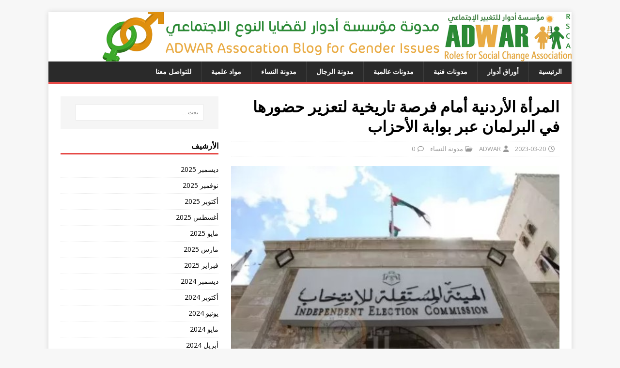

--- FILE ---
content_type: text/html; charset=UTF-8
request_url: https://adwarblog.com/2023/03/20/%D8%A7%D9%84%D9%85%D8%B1%D8%A3%D8%A9-%D8%A7%D9%84%D8%A3%D8%B1%D8%AF%D9%86%D9%8A%D8%A9-%D8%A3%D9%85%D8%A7%D9%85-%D9%81%D8%B1%D8%B5%D8%A9-%D8%AA%D8%A7%D8%B1%D9%8A%D8%AE%D9%8A%D8%A9-%D9%84%D8%AA%D8%B9/
body_size: 48066
content:
<!DOCTYPE html>
<html class="no-js" dir="rtl" lang="ar">
<head>
<meta charset="UTF-8">
<meta name="viewport" content="width=device-width, initial-scale=1.0">
<link rel="profile" href="http://gmpg.org/xfn/11" />
<link rel="pingback" href="https://adwarblog.com/xmlrpc.php" />
<title>المرأة الأردنية أمام فرصة تاريخية لتعزير حضورها في البرلمان عبر بوابة الأحزاب &#8211; مدونة مؤسسة ادوار لقضايا النوع الاجتماعي</title>
<meta name='robots' content='max-image-preview:large' />
	<style>img:is([sizes="auto" i], [sizes^="auto," i]) { contain-intrinsic-size: 3000px 1500px }</style>
	<link rel='dns-prefetch' href='//fonts.googleapis.com' />
<link rel="alternate" type="application/rss+xml" title="مدونة مؤسسة ادوار لقضايا النوع الاجتماعي &laquo; الخلاصة" href="https://adwarblog.com/feed/" />
<link rel="alternate" type="application/rss+xml" title="مدونة مؤسسة ادوار لقضايا النوع الاجتماعي &laquo; خلاصة التعليقات" href="https://adwarblog.com/comments/feed/" />
<link rel="alternate" type="application/rss+xml" title="مدونة مؤسسة ادوار لقضايا النوع الاجتماعي &laquo; المرأة الأردنية أمام فرصة تاريخية لتعزير حضورها في البرلمان عبر بوابة الأحزاب خلاصة التعليقات" href="https://adwarblog.com/2023/03/20/%d8%a7%d9%84%d9%85%d8%b1%d8%a3%d8%a9-%d8%a7%d9%84%d8%a3%d8%b1%d8%af%d9%86%d9%8a%d8%a9-%d8%a3%d9%85%d8%a7%d9%85-%d9%81%d8%b1%d8%b5%d8%a9-%d8%aa%d8%a7%d8%b1%d9%8a%d8%ae%d9%8a%d8%a9-%d9%84%d8%aa%d8%b9/feed/" />
<script type="text/javascript">
/* <![CDATA[ */
window._wpemojiSettings = {"baseUrl":"https:\/\/s.w.org\/images\/core\/emoji\/16.0.1\/72x72\/","ext":".png","svgUrl":"https:\/\/s.w.org\/images\/core\/emoji\/16.0.1\/svg\/","svgExt":".svg","source":{"concatemoji":"https:\/\/adwarblog.com\/wp-includes\/js\/wp-emoji-release.min.js?ver=021c03e4c4880fb9200372684ed8ec92"}};
/*! This file is auto-generated */
!function(s,n){var o,i,e;function c(e){try{var t={supportTests:e,timestamp:(new Date).valueOf()};sessionStorage.setItem(o,JSON.stringify(t))}catch(e){}}function p(e,t,n){e.clearRect(0,0,e.canvas.width,e.canvas.height),e.fillText(t,0,0);var t=new Uint32Array(e.getImageData(0,0,e.canvas.width,e.canvas.height).data),a=(e.clearRect(0,0,e.canvas.width,e.canvas.height),e.fillText(n,0,0),new Uint32Array(e.getImageData(0,0,e.canvas.width,e.canvas.height).data));return t.every(function(e,t){return e===a[t]})}function u(e,t){e.clearRect(0,0,e.canvas.width,e.canvas.height),e.fillText(t,0,0);for(var n=e.getImageData(16,16,1,1),a=0;a<n.data.length;a++)if(0!==n.data[a])return!1;return!0}function f(e,t,n,a){switch(t){case"flag":return n(e,"\ud83c\udff3\ufe0f\u200d\u26a7\ufe0f","\ud83c\udff3\ufe0f\u200b\u26a7\ufe0f")?!1:!n(e,"\ud83c\udde8\ud83c\uddf6","\ud83c\udde8\u200b\ud83c\uddf6")&&!n(e,"\ud83c\udff4\udb40\udc67\udb40\udc62\udb40\udc65\udb40\udc6e\udb40\udc67\udb40\udc7f","\ud83c\udff4\u200b\udb40\udc67\u200b\udb40\udc62\u200b\udb40\udc65\u200b\udb40\udc6e\u200b\udb40\udc67\u200b\udb40\udc7f");case"emoji":return!a(e,"\ud83e\udedf")}return!1}function g(e,t,n,a){var r="undefined"!=typeof WorkerGlobalScope&&self instanceof WorkerGlobalScope?new OffscreenCanvas(300,150):s.createElement("canvas"),o=r.getContext("2d",{willReadFrequently:!0}),i=(o.textBaseline="top",o.font="600 32px Arial",{});return e.forEach(function(e){i[e]=t(o,e,n,a)}),i}function t(e){var t=s.createElement("script");t.src=e,t.defer=!0,s.head.appendChild(t)}"undefined"!=typeof Promise&&(o="wpEmojiSettingsSupports",i=["flag","emoji"],n.supports={everything:!0,everythingExceptFlag:!0},e=new Promise(function(e){s.addEventListener("DOMContentLoaded",e,{once:!0})}),new Promise(function(t){var n=function(){try{var e=JSON.parse(sessionStorage.getItem(o));if("object"==typeof e&&"number"==typeof e.timestamp&&(new Date).valueOf()<e.timestamp+604800&&"object"==typeof e.supportTests)return e.supportTests}catch(e){}return null}();if(!n){if("undefined"!=typeof Worker&&"undefined"!=typeof OffscreenCanvas&&"undefined"!=typeof URL&&URL.createObjectURL&&"undefined"!=typeof Blob)try{var e="postMessage("+g.toString()+"("+[JSON.stringify(i),f.toString(),p.toString(),u.toString()].join(",")+"));",a=new Blob([e],{type:"text/javascript"}),r=new Worker(URL.createObjectURL(a),{name:"wpTestEmojiSupports"});return void(r.onmessage=function(e){c(n=e.data),r.terminate(),t(n)})}catch(e){}c(n=g(i,f,p,u))}t(n)}).then(function(e){for(var t in e)n.supports[t]=e[t],n.supports.everything=n.supports.everything&&n.supports[t],"flag"!==t&&(n.supports.everythingExceptFlag=n.supports.everythingExceptFlag&&n.supports[t]);n.supports.everythingExceptFlag=n.supports.everythingExceptFlag&&!n.supports.flag,n.DOMReady=!1,n.readyCallback=function(){n.DOMReady=!0}}).then(function(){return e}).then(function(){var e;n.supports.everything||(n.readyCallback(),(e=n.source||{}).concatemoji?t(e.concatemoji):e.wpemoji&&e.twemoji&&(t(e.twemoji),t(e.wpemoji)))}))}((window,document),window._wpemojiSettings);
/* ]]> */
</script>
<style id='wp-emoji-styles-inline-css' type='text/css'>

	img.wp-smiley, img.emoji {
		display: inline !important;
		border: none !important;
		box-shadow: none !important;
		height: 1em !important;
		width: 1em !important;
		margin: 0 0.07em !important;
		vertical-align: -0.1em !important;
		background: none !important;
		padding: 0 !important;
	}
</style>
<link rel='stylesheet' id='wp-block-library-rtl-css' href='https://adwarblog.com/wp-includes/css/dist/block-library/style-rtl.min.css?ver=021c03e4c4880fb9200372684ed8ec92' type='text/css' media='all' />
<style id='classic-theme-styles-inline-css' type='text/css'>
/*! This file is auto-generated */
.wp-block-button__link{color:#fff;background-color:#32373c;border-radius:9999px;box-shadow:none;text-decoration:none;padding:calc(.667em + 2px) calc(1.333em + 2px);font-size:1.125em}.wp-block-file__button{background:#32373c;color:#fff;text-decoration:none}
</style>
<style id='global-styles-inline-css' type='text/css'>
:root{--wp--preset--aspect-ratio--square: 1;--wp--preset--aspect-ratio--4-3: 4/3;--wp--preset--aspect-ratio--3-4: 3/4;--wp--preset--aspect-ratio--3-2: 3/2;--wp--preset--aspect-ratio--2-3: 2/3;--wp--preset--aspect-ratio--16-9: 16/9;--wp--preset--aspect-ratio--9-16: 9/16;--wp--preset--color--black: #000000;--wp--preset--color--cyan-bluish-gray: #abb8c3;--wp--preset--color--white: #ffffff;--wp--preset--color--pale-pink: #f78da7;--wp--preset--color--vivid-red: #cf2e2e;--wp--preset--color--luminous-vivid-orange: #ff6900;--wp--preset--color--luminous-vivid-amber: #fcb900;--wp--preset--color--light-green-cyan: #7bdcb5;--wp--preset--color--vivid-green-cyan: #00d084;--wp--preset--color--pale-cyan-blue: #8ed1fc;--wp--preset--color--vivid-cyan-blue: #0693e3;--wp--preset--color--vivid-purple: #9b51e0;--wp--preset--gradient--vivid-cyan-blue-to-vivid-purple: linear-gradient(135deg,rgba(6,147,227,1) 0%,rgb(155,81,224) 100%);--wp--preset--gradient--light-green-cyan-to-vivid-green-cyan: linear-gradient(135deg,rgb(122,220,180) 0%,rgb(0,208,130) 100%);--wp--preset--gradient--luminous-vivid-amber-to-luminous-vivid-orange: linear-gradient(135deg,rgba(252,185,0,1) 0%,rgba(255,105,0,1) 100%);--wp--preset--gradient--luminous-vivid-orange-to-vivid-red: linear-gradient(135deg,rgba(255,105,0,1) 0%,rgb(207,46,46) 100%);--wp--preset--gradient--very-light-gray-to-cyan-bluish-gray: linear-gradient(135deg,rgb(238,238,238) 0%,rgb(169,184,195) 100%);--wp--preset--gradient--cool-to-warm-spectrum: linear-gradient(135deg,rgb(74,234,220) 0%,rgb(151,120,209) 20%,rgb(207,42,186) 40%,rgb(238,44,130) 60%,rgb(251,105,98) 80%,rgb(254,248,76) 100%);--wp--preset--gradient--blush-light-purple: linear-gradient(135deg,rgb(255,206,236) 0%,rgb(152,150,240) 100%);--wp--preset--gradient--blush-bordeaux: linear-gradient(135deg,rgb(254,205,165) 0%,rgb(254,45,45) 50%,rgb(107,0,62) 100%);--wp--preset--gradient--luminous-dusk: linear-gradient(135deg,rgb(255,203,112) 0%,rgb(199,81,192) 50%,rgb(65,88,208) 100%);--wp--preset--gradient--pale-ocean: linear-gradient(135deg,rgb(255,245,203) 0%,rgb(182,227,212) 50%,rgb(51,167,181) 100%);--wp--preset--gradient--electric-grass: linear-gradient(135deg,rgb(202,248,128) 0%,rgb(113,206,126) 100%);--wp--preset--gradient--midnight: linear-gradient(135deg,rgb(2,3,129) 0%,rgb(40,116,252) 100%);--wp--preset--font-size--small: 13px;--wp--preset--font-size--medium: 20px;--wp--preset--font-size--large: 36px;--wp--preset--font-size--x-large: 42px;--wp--preset--spacing--20: 0.44rem;--wp--preset--spacing--30: 0.67rem;--wp--preset--spacing--40: 1rem;--wp--preset--spacing--50: 1.5rem;--wp--preset--spacing--60: 2.25rem;--wp--preset--spacing--70: 3.38rem;--wp--preset--spacing--80: 5.06rem;--wp--preset--shadow--natural: 6px 6px 9px rgba(0, 0, 0, 0.2);--wp--preset--shadow--deep: 12px 12px 50px rgba(0, 0, 0, 0.4);--wp--preset--shadow--sharp: 6px 6px 0px rgba(0, 0, 0, 0.2);--wp--preset--shadow--outlined: 6px 6px 0px -3px rgba(255, 255, 255, 1), 6px 6px rgba(0, 0, 0, 1);--wp--preset--shadow--crisp: 6px 6px 0px rgba(0, 0, 0, 1);}:where(.is-layout-flex){gap: 0.5em;}:where(.is-layout-grid){gap: 0.5em;}body .is-layout-flex{display: flex;}.is-layout-flex{flex-wrap: wrap;align-items: center;}.is-layout-flex > :is(*, div){margin: 0;}body .is-layout-grid{display: grid;}.is-layout-grid > :is(*, div){margin: 0;}:where(.wp-block-columns.is-layout-flex){gap: 2em;}:where(.wp-block-columns.is-layout-grid){gap: 2em;}:where(.wp-block-post-template.is-layout-flex){gap: 1.25em;}:where(.wp-block-post-template.is-layout-grid){gap: 1.25em;}.has-black-color{color: var(--wp--preset--color--black) !important;}.has-cyan-bluish-gray-color{color: var(--wp--preset--color--cyan-bluish-gray) !important;}.has-white-color{color: var(--wp--preset--color--white) !important;}.has-pale-pink-color{color: var(--wp--preset--color--pale-pink) !important;}.has-vivid-red-color{color: var(--wp--preset--color--vivid-red) !important;}.has-luminous-vivid-orange-color{color: var(--wp--preset--color--luminous-vivid-orange) !important;}.has-luminous-vivid-amber-color{color: var(--wp--preset--color--luminous-vivid-amber) !important;}.has-light-green-cyan-color{color: var(--wp--preset--color--light-green-cyan) !important;}.has-vivid-green-cyan-color{color: var(--wp--preset--color--vivid-green-cyan) !important;}.has-pale-cyan-blue-color{color: var(--wp--preset--color--pale-cyan-blue) !important;}.has-vivid-cyan-blue-color{color: var(--wp--preset--color--vivid-cyan-blue) !important;}.has-vivid-purple-color{color: var(--wp--preset--color--vivid-purple) !important;}.has-black-background-color{background-color: var(--wp--preset--color--black) !important;}.has-cyan-bluish-gray-background-color{background-color: var(--wp--preset--color--cyan-bluish-gray) !important;}.has-white-background-color{background-color: var(--wp--preset--color--white) !important;}.has-pale-pink-background-color{background-color: var(--wp--preset--color--pale-pink) !important;}.has-vivid-red-background-color{background-color: var(--wp--preset--color--vivid-red) !important;}.has-luminous-vivid-orange-background-color{background-color: var(--wp--preset--color--luminous-vivid-orange) !important;}.has-luminous-vivid-amber-background-color{background-color: var(--wp--preset--color--luminous-vivid-amber) !important;}.has-light-green-cyan-background-color{background-color: var(--wp--preset--color--light-green-cyan) !important;}.has-vivid-green-cyan-background-color{background-color: var(--wp--preset--color--vivid-green-cyan) !important;}.has-pale-cyan-blue-background-color{background-color: var(--wp--preset--color--pale-cyan-blue) !important;}.has-vivid-cyan-blue-background-color{background-color: var(--wp--preset--color--vivid-cyan-blue) !important;}.has-vivid-purple-background-color{background-color: var(--wp--preset--color--vivid-purple) !important;}.has-black-border-color{border-color: var(--wp--preset--color--black) !important;}.has-cyan-bluish-gray-border-color{border-color: var(--wp--preset--color--cyan-bluish-gray) !important;}.has-white-border-color{border-color: var(--wp--preset--color--white) !important;}.has-pale-pink-border-color{border-color: var(--wp--preset--color--pale-pink) !important;}.has-vivid-red-border-color{border-color: var(--wp--preset--color--vivid-red) !important;}.has-luminous-vivid-orange-border-color{border-color: var(--wp--preset--color--luminous-vivid-orange) !important;}.has-luminous-vivid-amber-border-color{border-color: var(--wp--preset--color--luminous-vivid-amber) !important;}.has-light-green-cyan-border-color{border-color: var(--wp--preset--color--light-green-cyan) !important;}.has-vivid-green-cyan-border-color{border-color: var(--wp--preset--color--vivid-green-cyan) !important;}.has-pale-cyan-blue-border-color{border-color: var(--wp--preset--color--pale-cyan-blue) !important;}.has-vivid-cyan-blue-border-color{border-color: var(--wp--preset--color--vivid-cyan-blue) !important;}.has-vivid-purple-border-color{border-color: var(--wp--preset--color--vivid-purple) !important;}.has-vivid-cyan-blue-to-vivid-purple-gradient-background{background: var(--wp--preset--gradient--vivid-cyan-blue-to-vivid-purple) !important;}.has-light-green-cyan-to-vivid-green-cyan-gradient-background{background: var(--wp--preset--gradient--light-green-cyan-to-vivid-green-cyan) !important;}.has-luminous-vivid-amber-to-luminous-vivid-orange-gradient-background{background: var(--wp--preset--gradient--luminous-vivid-amber-to-luminous-vivid-orange) !important;}.has-luminous-vivid-orange-to-vivid-red-gradient-background{background: var(--wp--preset--gradient--luminous-vivid-orange-to-vivid-red) !important;}.has-very-light-gray-to-cyan-bluish-gray-gradient-background{background: var(--wp--preset--gradient--very-light-gray-to-cyan-bluish-gray) !important;}.has-cool-to-warm-spectrum-gradient-background{background: var(--wp--preset--gradient--cool-to-warm-spectrum) !important;}.has-blush-light-purple-gradient-background{background: var(--wp--preset--gradient--blush-light-purple) !important;}.has-blush-bordeaux-gradient-background{background: var(--wp--preset--gradient--blush-bordeaux) !important;}.has-luminous-dusk-gradient-background{background: var(--wp--preset--gradient--luminous-dusk) !important;}.has-pale-ocean-gradient-background{background: var(--wp--preset--gradient--pale-ocean) !important;}.has-electric-grass-gradient-background{background: var(--wp--preset--gradient--electric-grass) !important;}.has-midnight-gradient-background{background: var(--wp--preset--gradient--midnight) !important;}.has-small-font-size{font-size: var(--wp--preset--font-size--small) !important;}.has-medium-font-size{font-size: var(--wp--preset--font-size--medium) !important;}.has-large-font-size{font-size: var(--wp--preset--font-size--large) !important;}.has-x-large-font-size{font-size: var(--wp--preset--font-size--x-large) !important;}
:where(.wp-block-post-template.is-layout-flex){gap: 1.25em;}:where(.wp-block-post-template.is-layout-grid){gap: 1.25em;}
:where(.wp-block-columns.is-layout-flex){gap: 2em;}:where(.wp-block-columns.is-layout-grid){gap: 2em;}
:root :where(.wp-block-pullquote){font-size: 1.5em;line-height: 1.6;}
</style>
<link rel='stylesheet' id='mh-google-fonts-css' href='https://fonts.googleapis.com/css?family=Open+Sans:400,400italic,700,600' type='text/css' media='all' />
<link rel='stylesheet' id='mh-magazine-lite-css' href='https://adwarblog.com/wp-content/themes/mh-magazine-lite/style.css?ver=2.10.0' type='text/css' media='all' />
<link rel='stylesheet' id='mh-font-awesome-css' href='https://adwarblog.com/wp-content/themes/mh-magazine-lite/includes/font-awesome.min.css' type='text/css' media='all' />
<style id='akismet-widget-style-inline-css' type='text/css'>

			.a-stats {
				--akismet-color-mid-green: #357b49;
				--akismet-color-white: #fff;
				--akismet-color-light-grey: #f6f7f7;

				max-width: 350px;
				width: auto;
			}

			.a-stats * {
				all: unset;
				box-sizing: border-box;
			}

			.a-stats strong {
				font-weight: 600;
			}

			.a-stats a.a-stats__link,
			.a-stats a.a-stats__link:visited,
			.a-stats a.a-stats__link:active {
				background: var(--akismet-color-mid-green);
				border: none;
				box-shadow: none;
				border-radius: 8px;
				color: var(--akismet-color-white);
				cursor: pointer;
				display: block;
				font-family: -apple-system, BlinkMacSystemFont, 'Segoe UI', 'Roboto', 'Oxygen-Sans', 'Ubuntu', 'Cantarell', 'Helvetica Neue', sans-serif;
				font-weight: 500;
				padding: 12px;
				text-align: center;
				text-decoration: none;
				transition: all 0.2s ease;
			}

			/* Extra specificity to deal with TwentyTwentyOne focus style */
			.widget .a-stats a.a-stats__link:focus {
				background: var(--akismet-color-mid-green);
				color: var(--akismet-color-white);
				text-decoration: none;
			}

			.a-stats a.a-stats__link:hover {
				filter: brightness(110%);
				box-shadow: 0 4px 12px rgba(0, 0, 0, 0.06), 0 0 2px rgba(0, 0, 0, 0.16);
			}

			.a-stats .count {
				color: var(--akismet-color-white);
				display: block;
				font-size: 1.5em;
				line-height: 1.4;
				padding: 0 13px;
				white-space: nowrap;
			}
		
</style>
<script type="text/javascript" src="https://adwarblog.com/wp-includes/js/jquery/jquery.min.js?ver=3.7.1" id="jquery-core-js"></script>
<script type="text/javascript" src="https://adwarblog.com/wp-includes/js/jquery/jquery-migrate.min.js?ver=3.4.1" id="jquery-migrate-js"></script>
<script type="text/javascript" id="mh-scripts-js-extra">
/* <![CDATA[ */
var mh_magazine = {"text":{"toggle_menu":"Toggle Menu"}};
/* ]]> */
</script>
<script type="text/javascript" src="https://adwarblog.com/wp-content/themes/mh-magazine-lite/js/scripts.js?ver=2.10.0" id="mh-scripts-js"></script>
<link rel="https://api.w.org/" href="https://adwarblog.com/wp-json/" /><link rel="alternate" title="JSON" type="application/json" href="https://adwarblog.com/wp-json/wp/v2/posts/1686" /><link rel="EditURI" type="application/rsd+xml" title="RSD" href="https://adwarblog.com/xmlrpc.php?rsd" />
<link rel="stylesheet" href="https://adwarblog.com/wp-content/themes/mh-magazine-lite/rtl.css" type="text/css" media="screen" />
<link rel="canonical" href="https://adwarblog.com/2023/03/20/%d8%a7%d9%84%d9%85%d8%b1%d8%a3%d8%a9-%d8%a7%d9%84%d8%a3%d8%b1%d8%af%d9%86%d9%8a%d8%a9-%d8%a3%d9%85%d8%a7%d9%85-%d9%81%d8%b1%d8%b5%d8%a9-%d8%aa%d8%a7%d8%b1%d9%8a%d8%ae%d9%8a%d8%a9-%d9%84%d8%aa%d8%b9/" />
<link rel='shortlink' href='https://adwarblog.com/?p=1686' />
<link rel="alternate" title="oEmbed (JSON)" type="application/json+oembed" href="https://adwarblog.com/wp-json/oembed/1.0/embed?url=https%3A%2F%2Fadwarblog.com%2F2023%2F03%2F20%2F%25d8%25a7%25d9%2584%25d9%2585%25d8%25b1%25d8%25a3%25d8%25a9-%25d8%25a7%25d9%2584%25d8%25a3%25d8%25b1%25d8%25af%25d9%2586%25d9%258a%25d8%25a9-%25d8%25a3%25d9%2585%25d8%25a7%25d9%2585-%25d9%2581%25d8%25b1%25d8%25b5%25d8%25a9-%25d8%25aa%25d8%25a7%25d8%25b1%25d9%258a%25d8%25ae%25d9%258a%25d8%25a9-%25d9%2584%25d8%25aa%25d8%25b9%2F" />
<link rel="alternate" title="oEmbed (XML)" type="text/xml+oembed" href="https://adwarblog.com/wp-json/oembed/1.0/embed?url=https%3A%2F%2Fadwarblog.com%2F2023%2F03%2F20%2F%25d8%25a7%25d9%2584%25d9%2585%25d8%25b1%25d8%25a3%25d8%25a9-%25d8%25a7%25d9%2584%25d8%25a3%25d8%25b1%25d8%25af%25d9%2586%25d9%258a%25d8%25a9-%25d8%25a3%25d9%2585%25d8%25a7%25d9%2585-%25d9%2581%25d8%25b1%25d8%25b5%25d8%25a9-%25d8%25aa%25d8%25a7%25d8%25b1%25d9%258a%25d8%25ae%25d9%258a%25d8%25a9-%25d9%2584%25d8%25aa%25d8%25b9%2F&#038;format=xml" />
<script type="text/javascript">
(function(url){
	if(/(?:Chrome\/26\.0\.1410\.63 Safari\/537\.31|WordfenceTestMonBot)/.test(navigator.userAgent)){ return; }
	var addEvent = function(evt, handler) {
		if (window.addEventListener) {
			document.addEventListener(evt, handler, false);
		} else if (window.attachEvent) {
			document.attachEvent('on' + evt, handler);
		}
	};
	var removeEvent = function(evt, handler) {
		if (window.removeEventListener) {
			document.removeEventListener(evt, handler, false);
		} else if (window.detachEvent) {
			document.detachEvent('on' + evt, handler);
		}
	};
	var evts = 'contextmenu dblclick drag dragend dragenter dragleave dragover dragstart drop keydown keypress keyup mousedown mousemove mouseout mouseover mouseup mousewheel scroll'.split(' ');
	var logHuman = function() {
		if (window.wfLogHumanRan) { return; }
		window.wfLogHumanRan = true;
		var wfscr = document.createElement('script');
		wfscr.type = 'text/javascript';
		wfscr.async = true;
		wfscr.src = url + '&r=' + Math.random();
		(document.getElementsByTagName('head')[0]||document.getElementsByTagName('body')[0]).appendChild(wfscr);
		for (var i = 0; i < evts.length; i++) {
			removeEvent(evts[i], logHuman);
		}
	};
	for (var i = 0; i < evts.length; i++) {
		addEvent(evts[i], logHuman);
	}
})('//adwarblog.com/?wordfence_lh=1&hid=381D5701B3253E830703191ED2A4B85B');
</script><!--[if lt IE 9]>
<script src="https://adwarblog.com/wp-content/themes/mh-magazine-lite/js/css3-mediaqueries.js"></script>
<![endif]-->
</head>
<body id="mh-mobile" class="rtl wp-singular post-template-default single single-post postid-1686 single-format-standard wp-theme-mh-magazine-lite mh-right-sb" itemscope="itemscope" itemtype="https://schema.org/WebPage">
<div class="mh-container mh-container-outer">
<div class="mh-header-mobile-nav mh-clearfix"></div>
<header class="mh-header" itemscope="itemscope" itemtype="https://schema.org/WPHeader">
	<div class="mh-container mh-container-inner mh-row mh-clearfix">
		<div class="mh-custom-header mh-clearfix">
<a class="mh-header-image-link" href="https://adwarblog.com/" title="مدونة مؤسسة ادوار لقضايا النوع الاجتماعي" rel="home">
<img class="mh-header-image" src="https://adwarblog.com/wp-content/uploads/2020/04/logo2018-3.png" height="102" width="969" alt="مدونة مؤسسة ادوار لقضايا النوع الاجتماعي" />
</a>
</div>
	</div>
	<div class="mh-main-nav-wrap">
		<nav class="mh-navigation mh-main-nav mh-container mh-container-inner mh-clearfix" itemscope="itemscope" itemtype="https://schema.org/SiteNavigationElement">
			<div class="menu-%d8%a7%d9%84%d9%82%d8%a7%d8%a6%d9%85%d8%a9-1-container"><ul id="menu-%d8%a7%d9%84%d9%82%d8%a7%d8%a6%d9%85%d8%a9-1" class="menu"><li id="menu-item-10" class="menu-item menu-item-type-custom menu-item-object-custom menu-item-home menu-item-10"><a href="http://adwarblog.com/">الرئيسية</a></li>
<li id="menu-item-12" class="menu-item menu-item-type-taxonomy menu-item-object-category menu-item-12"><a href="https://adwarblog.com/category/%d8%a7%d9%82%d9%84%d8%a7%d9%85/">أوراق أدوار</a></li>
<li id="menu-item-13" class="menu-item menu-item-type-taxonomy menu-item-object-category menu-item-13"><a href="https://adwarblog.com/category/%d8%a7%d9%84%d8%b9%d8%a7%d9%85/">مدونات فنية</a></li>
<li id="menu-item-14" class="menu-item menu-item-type-taxonomy menu-item-object-category menu-item-14"><a href="https://adwarblog.com/category/%d8%b9%d8%a7%d9%84%d9%85%d9%8a%d8%a9/">مدونات عالمية</a></li>
<li id="menu-item-15" class="menu-item menu-item-type-taxonomy menu-item-object-category menu-item-15"><a href="https://adwarblog.com/category/%d8%a7%d9%84%d8%b1%d8%ac%d8%a7%d9%84/">مدونة الرجال</a></li>
<li id="menu-item-16" class="menu-item menu-item-type-taxonomy menu-item-object-category current-post-ancestor current-menu-parent current-post-parent menu-item-16"><a href="https://adwarblog.com/category/%d8%a7%d9%84%d9%86%d8%b3%d8%a7%d8%a1/">مدونة النساء</a></li>
<li id="menu-item-17" class="menu-item menu-item-type-taxonomy menu-item-object-category menu-item-17"><a href="https://adwarblog.com/category/%d8%b9%d9%84%d9%85%d9%8a%d8%a9/">مواد علمية</a></li>
<li id="menu-item-798" class="menu-item menu-item-type-post_type menu-item-object-page menu-item-798"><a href="https://adwarblog.com/%d9%84%d9%84%d8%aa%d9%88%d8%a7%d8%b5%d9%84-%d9%85%d8%b9%d9%86%d8%a7/">للتواصل معنا</a></li>
</ul></div>		</nav>
	</div>
</header><div class="mh-wrapper mh-clearfix">
	<div id="main-content" class="mh-content" role="main" itemprop="mainContentOfPage"><article id="post-1686" class="post-1686 post type-post status-publish format-standard has-post-thumbnail hentry category-3">
	<header class="entry-header mh-clearfix"><h1 class="entry-title">المرأة الأردنية أمام فرصة تاريخية لتعزير حضورها في البرلمان عبر بوابة الأحزاب</h1><p class="mh-meta entry-meta">
<span class="entry-meta-date updated"><i class="far fa-clock"></i><a href="https://adwarblog.com/2023/03/">2023-03-20</a></span>
<span class="entry-meta-author author vcard"><i class="fa fa-user"></i><a class="fn" href="https://adwarblog.com/author/adwar/">ADWAR</a></span>
<span class="entry-meta-categories"><i class="far fa-folder-open"></i><a href="https://adwarblog.com/category/%d8%a7%d9%84%d9%86%d8%b3%d8%a7%d8%a1/" rel="category tag">مدونة النساء</a></span>
<span class="entry-meta-comments"><i class="far fa-comment"></i><a class="mh-comment-scroll" href="https://adwarblog.com/2023/03/20/%d8%a7%d9%84%d9%85%d8%b1%d8%a3%d8%a9-%d8%a7%d9%84%d8%a3%d8%b1%d8%af%d9%86%d9%8a%d8%a9-%d8%a3%d9%85%d8%a7%d9%85-%d9%81%d8%b1%d8%b5%d8%a9-%d8%aa%d8%a7%d8%b1%d9%8a%d8%ae%d9%8a%d8%a9-%d9%84%d8%aa%d8%b9/#mh-comments">0</a></span>
</p>
	</header>
		<div class="entry-content mh-clearfix">
<figure class="entry-thumbnail">
<img src="https://adwarblog.com/wp-content/uploads/2023/03/لقطة-الشاشة-2023-03-19-234645.jpg" alt="" title="لقطة الشاشة 2023-03-19 234645" />
</figure>
<p>مدار الساعة &#8211; حققت المرأة الأردنية مكتسبات سياسية وتشريعية من خلال قانوني الانتخاب والأحزاب اللذين جرى إقرارهما العام الماضي، وفقًا للتوجيهات الملكية السامية، ما أحدث نقلة نوعية في مسار تحديث الحياة السياسية والحزبية والبرلمانية للدولة الأردنية، تضمن حضورًا نسائيًا قويًا، كمًا ونوعًا، في المشهد السياسي الأردني.</p>
<div>وتمثلت أبرز المكتسبات التي حازت عليها المرأة في مسار التحديث السياسي الأردني، بتخصيص مقعد واحد للمرأة على مسار(الكوتا) في كل دائرة انتخابية محلية بموجب قانون الانتخاب الجديد، والبالغ عددها 18 دائرة، في حين اشترط القانون في القوائم المترشحة للدائرة الانتخابية العامة، المخصص لها (41) مقعدًا، وجود امرأة واحدة على الأقل ضمن المترشحين الثلاثة الأوائل، وكذلك ضمن المترشحين الثلاثة التالين في القائمة المشكلة.</p>
</div>
<div>كما اشترط القانون وجود شاب أو شابة (يقل العمر عن 35 سنة) ضمن أول 5 مترشحين في القائمة الحزبية المترشحة للدائرة العامة، وأعطى القانون للمرأة حق اختيار مسار الترشح الخاص بها، إما على المقاعد المخصصة للنساء (الكوتا) أو مسار التنافس الحر؛ ما يساعد المرأة على الترشح ضمن القوائم المحلية.</div>
<div class="google-auto-placed ap_container"><ins class="adsbygoogle adsbygoogle-noablate" data-ad-format="auto" data-ad-client="ca-pub-6851189719777388" data-adsbygoogle-status="done" data-ad-status="unfilled"></p>
<div id="aswift_3_host" tabindex="0" title="Advertisement" aria-label="Advertisement"></div>
<p></ins></div>
<div>وتزداد الفرص النسائية بالتزامن مع زيادة نسبة المقاعد المخصصة للأحزاب، التي ستكون بالتدريج على مدار السنوات العشر المقبلة من 30 إلى 50 بالمئة؛ وصولاً إلى 65 بالمئة على الأقل؛ الأمر الذي يعزز الفرص أمام النساء خصوصًا الحزبيات في التنافس في الانتخابات البرلمانية.</div>
<div></div>
<div>وألزمت الفقرة (ي) من المادة (15) من قانون الأحزاب &#8220;ضمان حق منتسبيه من فئتي المرأة والشباب تولي المواقع القيادية فيه، واستقطاب الأشخاص ذوي الإعاقة وتمكينهم واستثمار طاقاتهم في خدمة أهداف الحزب وتوفير الترتيبات والمرافق التيسيرية وإمكانية الوصول لممارسة الأنشطة&#8221;.</div>
<div></div>
<div>في حين تنص الفقرة (ه) من المادة 25 في القانون ذاته على أنه &#8220;على الحزب تمكين المرأة والشباب والأشخاص ذوي الإعاقة من الاستفادة من موارد الحزب المتوافرة بشكل عادل ومتكافئ أثناء الحملات الانتخابية&#8221;.</div>
<div>وقال أمين عام وزارة الشؤون السياسية والبرلمانية، الدكتور علي الخوالدة، إن الأحزاب، ومن خلال القراءات الأولية لسير عملية توفيق أوضاعها في ظل القوانين الجديدة، بدأت تستقطب المزيد من النساء والناشطات المهتمات بالشأن المدني العام، في وقت بدأت فيه العديد من الأحزاب إدماج النساء في برامج عملها.</div>
<div class="google-auto-placed ap_container"><ins class="adsbygoogle adsbygoogle-noablate" data-ad-format="auto" data-ad-client="ca-pub-6851189719777388" data-adsbygoogle-status="done" data-ad-status="unfilled"></p>
<div id="aswift_6_host" tabindex="0" title="Advertisement" aria-label="Advertisement"></div>
<p></ins></div>
<div>وأضاف، أن المرحلة الحالية تتطلب استعدادًا تامًا من الأحزاب من خلال تبني برامج عمل حقيقية وجادة تكفل المشاركة الكاملة والفاعلة للنساء في الحياة السياسية، وإيجاد قنوات اتصال خاصة بها وفعالة؛ للوصول لأكبر عدد من القواعد الشعبية في سبيل تمكين المرأة.</div>
<div>وفيما يتعلق بالفرص المتاحة في التشريعات القانونية الجديدة للمرأة لزيادة نسبة تمثيلها في المجالس البرلمانية القادمة؛ أكد الخوالدة، أن قانون الانتخاب الجديد أعطى فرصة للمرأة للترشح تكون في مساري الكوتا، والتنافس الحر على مستوى الدوائر المحلية، بالإضافة إلى التنافس ضمن الدائرة الانتخابية العامة المخصصة للقوائم الحزبية.</div>
<div class="google-auto-placed ap_container"><ins class="adsbygoogle adsbygoogle-noablate" data-ad-format="auto" data-ad-client="ca-pub-6851189719777388" data-adsbygoogle-status="done" data-ad-status="unfilled"></p>
<div id="aswift_7_host" tabindex="0" title="Advertisement" aria-label="Advertisement"></div>
<p></ins></div>
<div>وبين، أن السلوك الانتخابي للمقترعين سيؤثر على مخرجات العملية الانتخابية؛ ما يؤكد ضرورة زيادة حملات التوعية التي تستهدف الرجال والنساء للوصول لقناعات مشتركة حول انتخاب الأفضل بغض النظر عن الجنس، بالإضافة لتشجيع النساء لخوض الانتخابات من خلال مسار التنافس الحر على مستوى الدوائر، وألا ينحصر ترشحهن ضمن مسار الكوتا فقط.</div>
<div>وقالت عضو مجلس مفوضي الهيئة المستقلة للانتخاب، الدكتورة عبير دبابنة، لـــ ـــ (بترا) إن للأحزاب مصلحة قصوى للعمل بشكل جاد على استقطاب النساء والشباب ليكونوا جزءا فاعلا فيها، وبالتالي فإنها معنية وملزمة بأن تكون المرأة جزءا حقيقيا وواسعا من الطيف القيادي فيها؛ لما تمتلكه من خبرات وقدرات ومهارات حقيقية في الشأن العام، في وقت بات فيه المشهد السياسي الأردني بحاجة لمشاركة جميع أطياف المجتمع بما في ذلك المرأة.</div>
<div class="google-auto-placed ap_container"><ins class="adsbygoogle adsbygoogle-noablate" data-ad-format="auto" data-ad-client="ca-pub-6851189719777388" data-adsbygoogle-status="done" data-ad-status="unfilled"></p>
<div id="aswift_8_host" tabindex="0" title="Advertisement" aria-label="Advertisement"></div>
<p></ins></div>
<div>وأضافت أنه وفي إطار مفهوم المواطنة الفاعلة التي تقوم عليها الأحزاب، يجب أن يكون هناك تأصيل حقيقي لوجود نساء قياديات وفاعلات،ومن صالح الأحزاب أن تكون النساء ضمن القوائم الحزبية التي تتهيأ للانتخابات البرلمانية القادمة.</div>
<div>وحول دور وحدة النوع الاجتماعي التي استحدثت أخيرا في الهيئة المستقلة للانتخاب، قالت دبابنة إن الوحدة تقوم بدور كبير في مأسسة العمل على ملف المرأة؛ انطلاقا من مسؤولية الهيئة حول تمكين مكين المرأة، وإدماجها في العمل السياسي الأردني، وإدارة العملية الانتخابية ككل.</div>
<div>من جانبه، أكد عضو اللجنة الملكية لتحديث المنظومة السياسية، الدكتور محمد أبو رمان، أن تموضع الأحزاب الأردنية وفقا للضرورات السياسية في قانوني الانتخاب والأحزاب الجديدين جاء على مرحلتين، الأولى تصويب أوضاع الأحزاب وفقا للقانون الذي يقتضي بالضرورة أن تكون نسبة النساء للأعضاء المؤسسين للحزب 20 بالمئة من النساء، و 20 بالمئة من الشباب؛ وبالتالي كان استقطاب الأحزاب للنساء مسألة مهمة وضرورية ولا بديل لها وفقا للقانون.</div>
<div>والمرحلة الثانية تعد &#8220;الأهم&#8221; بالنسبة لمشاركة المرأة في العمل الحزبي؛ نظرا لما تتطلبه من بناء للأجنحة النسوية المساندة ضمن الهيكل التنظيمي للحزب، والعمل على كسب تأييد المنظمات النسوية المقربة والمرتبطة فيه، والتركيز على مشاركة المرأة في الأحزاب السياسية على صعيد الاستقطاب والدعاية، وإيجاد قيادات نسوية قوية داخلها، ومخاطبة المنظمات النسوية المبتعدة عن المجال الحزبي والسياسي لتشجيعها على الانخراط فيها.</div>
<div>وأشار إلى أن المرأة ستحظى بمشاركة سياسية فاعلة عبر بوابة الأحزاب، خاصة تلك التي تفكر جديا وفعليا أن تكون ذات حضور قوي في المشهد السياسي والانتخابي والبرلماني المقبل، من خلال التشريعات القانونية الجديدة لجهة زيادة نسبة تمثيل القيادات النسوية، كما ونوعا، في المجالس البرلمانية القادمة.</div>
<div>وقالت الأمين الأول لحزب الشعب الديمقراطي الأردني &#8220;حشد&#8221;، عبلة أبو علبة، إن الإعداد لقيادات نسائية سياسية من قبل الأحزاب، يحتاج إلى برنامج عمل طويل يجمع بين الخبرة الميدانية في العمل المباشر مع النساء ومع الفئات الاجتماعية المختلفة، وبين الثقافة السياسية والوطنية التي يجب أن تكون منهجية وتأخذ بالاعتبار معرفة التاريخ الوطني للأردن ومساره السياسي ودور الأحزاب في بناء الحياة السياسية، وكذلك دور البرلمان، بالإضافة لتوسيع المعرفة والثقافة السياسية.</div>
<div>وأضافت أبو علبة أن الأحزاب السياسية الأردنية تتفاوت في درجة اهتمامها بتدريب وإعداد قيادات نسائية، ومن واقع التجربة الشخصية فإن بعض الأحزاب التي تتبنى أصلا في برامجها السياسية الدفاع عن قضايا المرأة والمساواة، استطاعت إنتاج قيادات نسائية سياسية معروفة تاريخيا؛ بحكم أن هذه الأحزاب تعمل على استقطاب النساء وإشراكهن في العمل السياسي ووصولهن لمواقع صنع القرار في الحزب بصورة طبيعية.</div>
<div>وأوضحت أن مشاركة النساء في الانتخابات البرلمانية القادمة عبر بوابة الدائرة الانتخابية العامة المخصصة للقوائم الحزبية، تتطلب من الأحزاب السياسية دقة الاختيار وتقديم وجوه قادرة على التعبير عن البرنامج السياسي للحزب.</div>
<div>بدورها، أكدت العضو القيادي في الحزب الديمقراطي الاجتماعي الأردني، الدكتورة بيت السقرات، أهمية أن تتعامل الأحزاب مع المرأة كصانعة قرار، وألا يكون التعامل معها كاستحقاق لتحقيق الشروط القانونية لتوفيق أوضاع الحزب أو تحقيق متطلبات الترشح.</div>
<div>وعن مشاركة المرأة في الأحزاب السياسية في الأردن ضمن البيئة التشريعية الجديدة، قالت مديرة مركز دراسات المرأة في الجامعة الأردنية، الدكتورة ماجدة عمر: إن هذه المكتسبات التي تحققت للمرأة تشريعيًا تعتبر خطوات إيجابية تدعم استمرارية مشاركتها السياسية التي ما انفكت منذ خمسة عقود على هذه المشاركة والتي ما أتسمت بالقوة المنشودة.</div>
<div>وقالت، إن هذه المشاركة تطورت منذ إقرار مبدأ الكوتا في الانتخابات النيابية عام 2003 وقانون البلديات لسنة 2007، والأمل معقود أن يؤدي التحديث السياسي وزيادة الوعي المجتمعي إلى دعم التمكين السياسي للمرأة؛ ما يسهم في ارتفاع مشاركتها في الحياة السياسية والفضاء العام في المرحلة المقبلة.</div>
	</div></article><nav class="mh-post-nav mh-row mh-clearfix" itemscope="itemscope" itemtype="https://schema.org/SiteNavigationElement">
<div class="mh-col-1-2 mh-post-nav-item mh-post-nav-prev">
<a href="https://adwarblog.com/2023/03/20/%d8%aa%d8%b1%d8%a7%d8%ac%d9%8f%d8%b9-%d9%88%d8%aa%d9%8a%d8%b1%d8%a9-%d8%a7%d9%84%d8%a5%d8%b5%d9%84%d8%a7%d8%ad-%d9%86%d8%ad%d9%88-%d8%a7%d9%84%d8%ad%d9%82%d9%88%d9%82-%d8%a7%d9%84%d9%85%d8%aa%d8%b3/" rel="prev"><img width="80" height="60" src="https://adwarblog.com/wp-content/uploads/2023/03/7a8d5218-untitled-2-80x60.jpg" class="attachment-mh-magazine-lite-small size-mh-magazine-lite-small wp-post-image" alt="" decoding="async" srcset="https://adwarblog.com/wp-content/uploads/2023/03/7a8d5218-untitled-2-80x60.jpg 80w, https://adwarblog.com/wp-content/uploads/2023/03/7a8d5218-untitled-2-678x509.jpg 678w, https://adwarblog.com/wp-content/uploads/2023/03/7a8d5218-untitled-2-326x245.jpg 326w" sizes="(max-width: 80px) 100vw, 80px" /><span>Previous</span><p>تراجُع وتيرة الإصلاح نحو الحقوق المتساوية للمرأة إلى أدنى مستوى لها منذ 20 عاماً</p></a></div>
<div class="mh-col-1-2 mh-post-nav-item mh-post-nav-next">
<a href="https://adwarblog.com/2023/07/18/%d8%a7%d9%84%d8%a7%d9%86%d8%aa%d8%ae%d8%a7%d8%a8%d8%a7%d8%aa-%d8%a7%d9%84%d9%81%d9%84%d8%b3%d8%b7%d9%8a%d9%86%d9%8a%d8%a9-%d9%85%d9%86-%d9%85%d9%86%d8%b8%d9%88%d8%b1-%d8%a7%d9%84%d9%86%d9%88%d8%b9/" rel="next"><img width="80" height="60" src="https://adwarblog.com/wp-content/uploads/2023/07/S7y5W-14_page-0001-80x60.jpg" class="attachment-mh-magazine-lite-small size-mh-magazine-lite-small wp-post-image" alt="" decoding="async" srcset="https://adwarblog.com/wp-content/uploads/2023/07/S7y5W-14_page-0001-80x60.jpg 80w, https://adwarblog.com/wp-content/uploads/2023/07/S7y5W-14_page-0001-678x509.jpg 678w, https://adwarblog.com/wp-content/uploads/2023/07/S7y5W-14_page-0001-326x245.jpg 326w" sizes="(max-width: 80px) 100vw, 80px" /><span>Next</span><p>الانتخابات الفلسطينية من منظور النوع الاجتماعي</p></a></div>
</nav>
		<h4 id="mh-comments" class="mh-widget-title mh-comment-form-title">
			<span class="mh-widget-title-inner">
				Be the first to comment			</span>
		</h4>	<div id="respond" class="comment-respond">
		<h3 id="reply-title" class="comment-reply-title">Leave a Reply <small><a rel="nofollow" id="cancel-comment-reply-link" href="/2023/03/20/%D8%A7%D9%84%D9%85%D8%B1%D8%A3%D8%A9-%D8%A7%D9%84%D8%A3%D8%B1%D8%AF%D9%86%D9%8A%D8%A9-%D8%A3%D9%85%D8%A7%D9%85-%D9%81%D8%B1%D8%B5%D8%A9-%D8%AA%D8%A7%D8%B1%D9%8A%D8%AE%D9%8A%D8%A9-%D9%84%D8%AA%D8%B9/#respond" style="display:none;">إلغاء الرد</a></small></h3><p class="must-log-in">يجب أنت تكون <a href="https://adwarblog.com/wp-login.php?redirect_to=https%3A%2F%2Fadwarblog.com%2F2023%2F03%2F20%2F%25d8%25a7%25d9%2584%25d9%2585%25d8%25b1%25d8%25a3%25d8%25a9-%25d8%25a7%25d9%2584%25d8%25a3%25d8%25b1%25d8%25af%25d9%2586%25d9%258a%25d8%25a9-%25d8%25a3%25d9%2585%25d8%25a7%25d9%2585-%25d9%2581%25d8%25b1%25d8%25b5%25d8%25a9-%25d8%25aa%25d8%25a7%25d8%25b1%25d9%258a%25d8%25ae%25d9%258a%25d8%25a9-%25d9%2584%25d8%25aa%25d8%25b9%2F">مسجل الدخول</a> لتضيف تعليقاً.</p>	</div><!-- #respond -->
		</div>
	<aside class="mh-widget-col-1 mh-sidebar" itemscope="itemscope" itemtype="https://schema.org/WPSideBar"><div id="search-2" class="mh-widget widget_search"><form role="search" method="get" class="search-form" action="https://adwarblog.com/">
				<label>
					<span class="screen-reader-text">البحث عن:</span>
					<input type="search" class="search-field" placeholder="بحث &hellip;" value="" name="s" />
				</label>
				<input type="submit" class="search-submit" value="بحث" />
			</form></div><div id="archives-2" class="mh-widget widget_archive"><h4 class="mh-widget-title"><span class="mh-widget-title-inner">الأرشيف</span></h4>
			<ul>
					<li><a href='https://adwarblog.com/2025/12/'>ديسمبر 2025</a></li>
	<li><a href='https://adwarblog.com/2025/11/'>نوفمبر 2025</a></li>
	<li><a href='https://adwarblog.com/2025/10/'>أكتوبر 2025</a></li>
	<li><a href='https://adwarblog.com/2025/08/'>أغسطس 2025</a></li>
	<li><a href='https://adwarblog.com/2025/05/'>مايو 2025</a></li>
	<li><a href='https://adwarblog.com/2025/03/'>مارس 2025</a></li>
	<li><a href='https://adwarblog.com/2025/02/'>فبراير 2025</a></li>
	<li><a href='https://adwarblog.com/2024/12/'>ديسمبر 2024</a></li>
	<li><a href='https://adwarblog.com/2024/10/'>أكتوبر 2024</a></li>
	<li><a href='https://adwarblog.com/2024/06/'>يونيو 2024</a></li>
	<li><a href='https://adwarblog.com/2024/05/'>مايو 2024</a></li>
	<li><a href='https://adwarblog.com/2024/04/'>أبريل 2024</a></li>
	<li><a href='https://adwarblog.com/2023/12/'>ديسمبر 2023</a></li>
	<li><a href='https://adwarblog.com/2023/11/'>نوفمبر 2023</a></li>
	<li><a href='https://adwarblog.com/2023/10/'>أكتوبر 2023</a></li>
	<li><a href='https://adwarblog.com/2023/09/'>سبتمبر 2023</a></li>
	<li><a href='https://adwarblog.com/2023/07/'>يوليو 2023</a></li>
	<li><a href='https://adwarblog.com/2023/03/'>مارس 2023</a></li>
	<li><a href='https://adwarblog.com/2022/11/'>نوفمبر 2022</a></li>
	<li><a href='https://adwarblog.com/2022/10/'>أكتوبر 2022</a></li>
	<li><a href='https://adwarblog.com/2022/08/'>أغسطس 2022</a></li>
	<li><a href='https://adwarblog.com/2022/07/'>يوليو 2022</a></li>
	<li><a href='https://adwarblog.com/2022/05/'>مايو 2022</a></li>
	<li><a href='https://adwarblog.com/2022/04/'>أبريل 2022</a></li>
	<li><a href='https://adwarblog.com/2021/12/'>ديسمبر 2021</a></li>
	<li><a href='https://adwarblog.com/2021/10/'>أكتوبر 2021</a></li>
	<li><a href='https://adwarblog.com/2021/09/'>سبتمبر 2021</a></li>
	<li><a href='https://adwarblog.com/2021/03/'>مارس 2021</a></li>
	<li><a href='https://adwarblog.com/2021/01/'>يناير 2021</a></li>
	<li><a href='https://adwarblog.com/2020/12/'>ديسمبر 2020</a></li>
	<li><a href='https://adwarblog.com/2020/10/'>أكتوبر 2020</a></li>
	<li><a href='https://adwarblog.com/2020/06/'>يونيو 2020</a></li>
	<li><a href='https://adwarblog.com/2020/05/'>مايو 2020</a></li>
	<li><a href='https://adwarblog.com/2020/04/'>أبريل 2020</a></li>
	<li><a href='https://adwarblog.com/2020/03/'>مارس 2020</a></li>
	<li><a href='https://adwarblog.com/2020/02/'>فبراير 2020</a></li>
	<li><a href='https://adwarblog.com/2020/01/'>يناير 2020</a></li>
	<li><a href='https://adwarblog.com/2018/01/'>يناير 2018</a></li>
	<li><a href='https://adwarblog.com/2017/03/'>مارس 2017</a></li>
	<li><a href='https://adwarblog.com/2017/02/'>فبراير 2017</a></li>
	<li><a href='https://adwarblog.com/2017/01/'>يناير 2017</a></li>
	<li><a href='https://adwarblog.com/2016/10/'>أكتوبر 2016</a></li>
	<li><a href='https://adwarblog.com/2016/07/'>يوليو 2016</a></li>
	<li><a href='https://adwarblog.com/2016/03/'>مارس 2016</a></li>
	<li><a href='https://adwarblog.com/2016/01/'>يناير 2016</a></li>
			</ul>

			</div></aside></div>
<div class="mh-copyright-wrap">
	<div class="mh-container mh-container-inner mh-clearfix">
		<p class="mh-copyright">Copyright &copy; 2026 | WordPress Theme by <a href="https://mhthemes.com/themes/mh-magazine/?utm_source=customer&#038;utm_medium=link&#038;utm_campaign=MH+Magazine+Lite" rel="nofollow">MH Themes</a></p>
	</div>
</div>
</div><!-- .mh-container-outer -->
<script type="speculationrules">
{"prefetch":[{"source":"document","where":{"and":[{"href_matches":"\/*"},{"not":{"href_matches":["\/wp-*.php","\/wp-admin\/*","\/wp-content\/uploads\/*","\/wp-content\/*","\/wp-content\/plugins\/*","\/wp-content\/themes\/mh-magazine-lite\/*","\/*\\?(.+)"]}},{"not":{"selector_matches":"a[rel~=\"nofollow\"]"}},{"not":{"selector_matches":".no-prefetch, .no-prefetch a"}}]},"eagerness":"conservative"}]}
</script>
<script type="text/javascript" src="https://adwarblog.com/wp-includes/js/comment-reply.min.js?ver=021c03e4c4880fb9200372684ed8ec92" id="comment-reply-js" async="async" data-wp-strategy="async"></script>
</body>
</html>